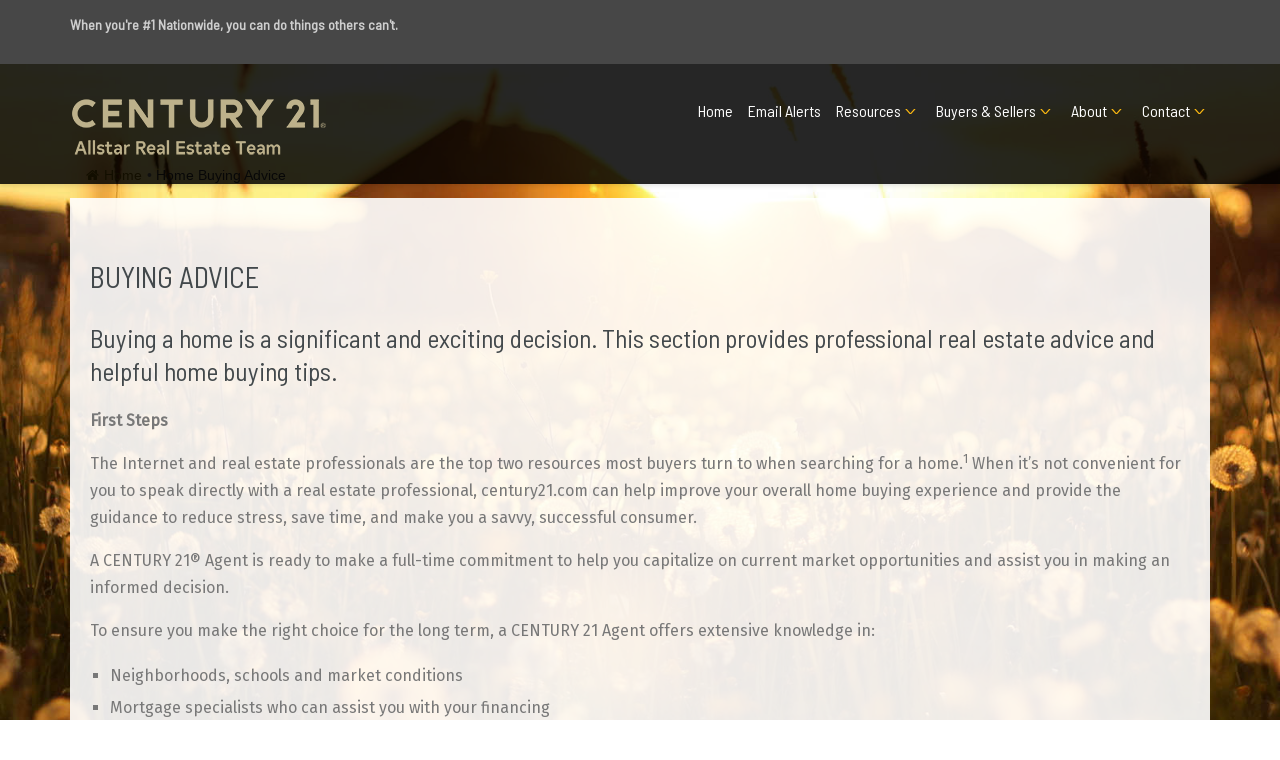

--- FILE ---
content_type: text/html; charset=UTF-8
request_url: http://cen21allstar.com/home-buying-advice/
body_size: 18460
content:
<!DOCTYPE html>
<html lang="en-US">
<head>
<meta charset="UTF-8">
<meta http-equiv="X-UA-Compatible" content="IE=Edge">
<meta name="viewport" content="width=device-width, initial-scale=1">
<link rel="profile" href="http://gmpg.org/xfn/11">
<link rel="pingback" href="http://cen21allstar.com/xmlrpc.php">
    <style>
        #wpadminbar #wp-admin-bar-p404_free_top_button .ab-icon:before {
            content: "\f103";
            color: red;
            top: 2px;
        }
    </style>
<meta name='robots' content='index, follow, max-image-preview:large, max-snippet:-1, max-video-preview:-1' />

	<!-- This site is optimized with the Yoast SEO plugin v23.0 - https://yoast.com/wordpress/plugins/seo/ -->
	<title>Home Buying Advice &#8902; C21 Allstar Real Estate Team</title>
	<link rel="canonical" href="https://cen21allstar.com/home-buying-advice/" />
	<meta property="og:locale" content="en_US" />
	<meta property="og:type" content="article" />
	<meta property="og:title" content="Home Buying Advice &#8902; C21 Allstar Real Estate Team" />
	<meta property="og:description" content="BUYING ADVICE Buying a home is a significant and exciting decision. This section provides professional real estate advice and helpful .." />
	<meta property="og:url" content="https://cen21allstar.com/home-buying-advice/" />
	<meta property="og:site_name" content="CENTURY 21 Allstar Real Estate Team" />
	<meta property="article:publisher" content="https://www.facebook.com/cen21allstar" />
	<meta property="article:modified_time" content="2019-01-11T19:30:57+00:00" />
	<meta property="og:image" content="http://cen21allstar.com/wp-content/uploads/2023/06/Family-homes-for-sale-in-Monroe-MI.jpg" />
	<meta property="og:image:width" content="2000" />
	<meta property="og:image:height" content="1333" />
	<meta property="og:image:type" content="image/jpeg" />
	<meta name="twitter:card" content="summary_large_image" />
	<meta name="twitter:site" content="@Cen21allstar" />
	<meta name="twitter:label1" content="Est. reading time" />
	<meta name="twitter:data1" content="1 minute" />
	<script type="application/ld+json" class="yoast-schema-graph">{"@context":"https://schema.org","@graph":[{"@type":"WebPage","@id":"https://cen21allstar.com/home-buying-advice/","url":"https://cen21allstar.com/home-buying-advice/","name":"Home Buying Advice &#8902; C21 Allstar Real Estate Team","isPartOf":{"@id":"https://cen21allstar.com/#website"},"datePublished":"2019-01-11T19:28:22+00:00","dateModified":"2019-01-11T19:30:57+00:00","breadcrumb":{"@id":"https://cen21allstar.com/home-buying-advice/#breadcrumb"},"inLanguage":"en-US","potentialAction":[{"@type":"ReadAction","target":["https://cen21allstar.com/home-buying-advice/"]}]},{"@type":"BreadcrumbList","@id":"https://cen21allstar.com/home-buying-advice/#breadcrumb","itemListElement":[{"@type":"ListItem","position":1,"name":"Home","item":"https://cen21allstar.com/"},{"@type":"ListItem","position":2,"name":"Home Buying Advice"}]},{"@type":"WebSite","@id":"https://cen21allstar.com/#website","url":"https://cen21allstar.com/","name":"CENTURY 21 Allstar Real Estate Team","description":"When you&#039;re the #1 real estate sales producer Nationwide, you can do things others can&#039;t.","publisher":{"@id":"https://cen21allstar.com/#organization"},"alternateName":"Real Estate & Homes for Sale in Monroe County, Michigan","potentialAction":[{"@type":"SearchAction","target":{"@type":"EntryPoint","urlTemplate":"https://cen21allstar.com/?s={search_term_string}"},"query-input":"required name=search_term_string"}],"inLanguage":"en-US"},{"@type":"Organization","@id":"https://cen21allstar.com/#organization","name":"CENTURY 21 Allstar Real Estate Team","alternateName":"Allstar Real Estate","url":"https://cen21allstar.com/","logo":{"@type":"ImageObject","inLanguage":"en-US","@id":"https://cen21allstar.com/#/schema/logo/image/","url":"https://www.cen21allstar.com/wp-content/uploads/2023/06/Combination-Logo-copy.png","contentUrl":"https://www.cen21allstar.com/wp-content/uploads/2023/06/Combination-Logo-copy.png","width":576,"height":576,"caption":"CENTURY 21 Allstar Real Estate Team"},"image":{"@id":"https://cen21allstar.com/#/schema/logo/image/"},"sameAs":["https://www.facebook.com/cen21allstar","https://x.com/Cen21allstar","https://www.instagram.com/century21allstar/"]}]}</script>
	<!-- / Yoast SEO plugin. -->


<link rel='dns-prefetch' href='//maps.googleapis.com' />
<link rel='dns-prefetch' href='//fonts.googleapis.com' />
<link rel='preconnect' href='https://fonts.gstatic.com' crossorigin />
<link rel="alternate" type="application/rss+xml" title="CENTURY 21 Allstar Real Estate Team &raquo; Feed" href="http://cen21allstar.com/feed/" />
<link rel="alternate" type="application/rss+xml" title="CENTURY 21 Allstar Real Estate Team &raquo; Comments Feed" href="http://cen21allstar.com/comments/feed/" />
<script type="text/javascript">
/* <![CDATA[ */
window._wpemojiSettings = {"baseUrl":"https:\/\/s.w.org\/images\/core\/emoji\/15.0.3\/72x72\/","ext":".png","svgUrl":"https:\/\/s.w.org\/images\/core\/emoji\/15.0.3\/svg\/","svgExt":".svg","source":{"concatemoji":"http:\/\/cen21allstar.com\/wp-includes\/js\/wp-emoji-release.min.js?ver=1bf4c64f524e2a53ae45001ddd6cce38"}};
/*! This file is auto-generated */
!function(i,n){var o,s,e;function c(e){try{var t={supportTests:e,timestamp:(new Date).valueOf()};sessionStorage.setItem(o,JSON.stringify(t))}catch(e){}}function p(e,t,n){e.clearRect(0,0,e.canvas.width,e.canvas.height),e.fillText(t,0,0);var t=new Uint32Array(e.getImageData(0,0,e.canvas.width,e.canvas.height).data),r=(e.clearRect(0,0,e.canvas.width,e.canvas.height),e.fillText(n,0,0),new Uint32Array(e.getImageData(0,0,e.canvas.width,e.canvas.height).data));return t.every(function(e,t){return e===r[t]})}function u(e,t,n){switch(t){case"flag":return n(e,"\ud83c\udff3\ufe0f\u200d\u26a7\ufe0f","\ud83c\udff3\ufe0f\u200b\u26a7\ufe0f")?!1:!n(e,"\ud83c\uddfa\ud83c\uddf3","\ud83c\uddfa\u200b\ud83c\uddf3")&&!n(e,"\ud83c\udff4\udb40\udc67\udb40\udc62\udb40\udc65\udb40\udc6e\udb40\udc67\udb40\udc7f","\ud83c\udff4\u200b\udb40\udc67\u200b\udb40\udc62\u200b\udb40\udc65\u200b\udb40\udc6e\u200b\udb40\udc67\u200b\udb40\udc7f");case"emoji":return!n(e,"\ud83d\udc26\u200d\u2b1b","\ud83d\udc26\u200b\u2b1b")}return!1}function f(e,t,n){var r="undefined"!=typeof WorkerGlobalScope&&self instanceof WorkerGlobalScope?new OffscreenCanvas(300,150):i.createElement("canvas"),a=r.getContext("2d",{willReadFrequently:!0}),o=(a.textBaseline="top",a.font="600 32px Arial",{});return e.forEach(function(e){o[e]=t(a,e,n)}),o}function t(e){var t=i.createElement("script");t.src=e,t.defer=!0,i.head.appendChild(t)}"undefined"!=typeof Promise&&(o="wpEmojiSettingsSupports",s=["flag","emoji"],n.supports={everything:!0,everythingExceptFlag:!0},e=new Promise(function(e){i.addEventListener("DOMContentLoaded",e,{once:!0})}),new Promise(function(t){var n=function(){try{var e=JSON.parse(sessionStorage.getItem(o));if("object"==typeof e&&"number"==typeof e.timestamp&&(new Date).valueOf()<e.timestamp+604800&&"object"==typeof e.supportTests)return e.supportTests}catch(e){}return null}();if(!n){if("undefined"!=typeof Worker&&"undefined"!=typeof OffscreenCanvas&&"undefined"!=typeof URL&&URL.createObjectURL&&"undefined"!=typeof Blob)try{var e="postMessage("+f.toString()+"("+[JSON.stringify(s),u.toString(),p.toString()].join(",")+"));",r=new Blob([e],{type:"text/javascript"}),a=new Worker(URL.createObjectURL(r),{name:"wpTestEmojiSupports"});return void(a.onmessage=function(e){c(n=e.data),a.terminate(),t(n)})}catch(e){}c(n=f(s,u,p))}t(n)}).then(function(e){for(var t in e)n.supports[t]=e[t],n.supports.everything=n.supports.everything&&n.supports[t],"flag"!==t&&(n.supports.everythingExceptFlag=n.supports.everythingExceptFlag&&n.supports[t]);n.supports.everythingExceptFlag=n.supports.everythingExceptFlag&&!n.supports.flag,n.DOMReady=!1,n.readyCallback=function(){n.DOMReady=!0}}).then(function(){return e}).then(function(){var e;n.supports.everything||(n.readyCallback(),(e=n.source||{}).concatemoji?t(e.concatemoji):e.wpemoji&&e.twemoji&&(t(e.twemoji),t(e.wpemoji)))}))}((window,document),window._wpemojiSettings);
/* ]]> */
</script>
<style id='wp-emoji-styles-inline-css' type='text/css'>

	img.wp-smiley, img.emoji {
		display: inline !important;
		border: none !important;
		box-shadow: none !important;
		height: 1em !important;
		width: 1em !important;
		margin: 0 0.07em !important;
		vertical-align: -0.1em !important;
		background: none !important;
		padding: 0 !important;
	}
</style>
<link rel='stylesheet' id='flexy-breadcrumb-css' href='http://cen21allstar.com/wp-content/plugins/flexy-breadcrumb/public/css/flexy-breadcrumb-public.css?ver=1.2.1' type='text/css' media='all' />
<link rel='stylesheet' id='flexy-breadcrumb-font-awesome-css' href='http://cen21allstar.com/wp-content/plugins/flexy-breadcrumb/public/css/font-awesome.min.css?ver=4.7.0' type='text/css' media='all' />
<link rel='stylesheet' id='katb_user_styles-css' href='http://cen21allstar.com/wp-content/plugins/testimonial-basics/css/katb_user_styles.css?ver=4.5.0' type='text/css' media='all' />
<style id='katb_user_styles-inline-css' type='text/css'>
/* ==== Testimonial Basics Custom Styles  ==== */.katb_test_box .katb_test_text,.katb_test_box_basic .katb_test_text_basic,.katb_right_box .katb_test_text,.katb_right_box .katb_test_text_basic{font-style: italic;}.katb_test_box,.katb_test_box_basic,.katb_test_box_side_meta,.katb_test_box_basic_side_meta,.katb_schema_summary_box_basic,.katb_schema_summary_box_basic_side_meta,.katb_schema_summary_box,.katb_schema_summary_box_side_meta,.katb_paginate{ font-size: 1.125em; }.katb_test_wrap *,.katb_test_wrap_basic *,.katb_test_wrap_side_meta *,.katb_test_wrap_basic_side_meta *,.katb_popup_wrap.katb_content *,.katb_paginate *,.katb_schema_summary_wrap *,.katb_schema_summary_wrap_basic *,.katb_schema_summary_wrap_side_meta *,.katb_schema_summary_wrap_basic_side_meta *,.katb_grid_wrap *,.katb_grid_wrap_basic *{ font-family: 'Trebuchet MS', Helvetica, sans-serif;}.katb_test_wrap,.katb_schema_summary_wrap,.katb_test_wrap_side_meta .katb_left_box,.katb_schema_summary_box_side_meta .katb_schema_company_wrap_side_meta{ background-color: #444444;color: #ffffff;}.katb_test_wrap .katb_test_box,.katb_schema_summary_box,.katb_test_wrap_side_meta .katb_right_box,.katb_schema_summary_box_side_meta .katb_aggregate_wrap_side_meta,.katb_test_wrap .katb_test_text *{background-color: #444444;color: #ffffff!important; }.katb_test_box .katb_author,.katb_test_box_side_meta .katb_author,.katb_test_box .katb_date,.katb_test_box_side_meta .katb_date,.katb_test_box .katb_location,.katb_test_box_side_meta .katb_location,.katb_test_box .katb_custom1,.katb_test_box_side_meta .katb_custom1,.katb_test_box .katb_custom2,.katb_test_box_side_meta .katb_custom2{color: #ffffff!important; }.katb_test_box a,.katb_schema_summary_box a,.katb_test_box_side_meta a,.katb_schema_summary_box_side_meta a,.katb_test_box .katb_test_text .katb_excerpt_more,.katb_bulk_delete_label a{color: #3384E8!important;}.katb_test_box a:hover,.katb_schema_summary_box a:hover ,.katb_test_box_side_meta a:hover,.katb_schema_summary_box_side_meta a:hover,.katb_test_box .katb_test_text .katb_excerpt_more:hover,.katb_bulk_delete_label a:hover{color: #FFFFFF!important; }.katb_paginate.format input {background-color: #444444!important;color: #ffffff!important;}.katb_paginate input {font-size: 1.125em!important; }.katb_input_style {font-size: 1.125em!important; }.katb_grid_wrap .katb_two_wrap_all {border: 1px solid #444444!important;}.katb_two_wrap_all .katb_test_box .katb_title_rating_wrap,.katb_two_wrap_all .katb_test_box .katb_meta_bottom{ background-color: #444444!important;}.katb_two_wrap_all .katb_test_box .katb_test_text{ background-color: #444444!important;}.katb_widget_box,.katb_widget_box_basic,.katb_widget_rotator_box,.katb_widget_rotator_box_basic{ font-size: 1em }.katb_widget_wrap *,.katb_widget_wrap_basic *,.katb_widget_rotator_wrap *,.katb_widget_rotator_wrap_basic *,.katb_popup_wrap.katb_widget *{ font-family: inherit; }.katb_widget_rotator_wrap,.katb_widget_box {background-color: #EDEDED; }.katb_widget_box .katb_title_rating_wrap,.katb_widget_box .katb_testimonial_wrap *,.katb_widget_rotator_box .katb_title_rating_wrap,.katb_widget_rotator_box .katb_testimonial_wrap{	color: #000000!important;}.katb_widget_box .widget_meta,.katb_widget_rotator_box .widget_meta{color: #000000;}.katb_widget_box a,.katb_widget_rotator_box a,.katb_widget_box a.katb_excerpt_more,.katb_widget_rotator_box a.katb_excerpt_more{color: #3384E8!important;}.katb_widget_box a:hover,.katb_widget_rotator_box a:hover {color: #FFFFFF!important;}.katb_widget_box .katb_image_meta_bottom,.katb_widget_rotator_box .katb_image_meta_bottom,.katb_widget_box .katb_centered_image_meta_bottom,.katb_widget_rotator_box .katb_centered_image_meta_bottom{ border-top: 1px solid #CECECE; }.katb_widget_box .katb_title_rating_wrap.center,.katb_widget_rotator_box .katb_title_rating_wrap.center{ border-bottom: 1px solid #CECECE; }.katb_widget_box .katb_image_meta_top,.katb_widget_rotator_box .katb_image_meta_top,.katb_widget_box .katb_centered_image_meta_top,.katb_widget_rotator_box .katb_centered_image_meta_top{border-bottom: 1px solid #CECECE; }.katb_widget_form {font-size: 1em!important; }.katb_css_rating { color: #EACB1E!important; }.katb_remove_link.remove_link_content a svg {width:1.125em; }.katb_remove_link.remove_link_widget a svg {width:1em; }
</style>
<link rel='stylesheet' id='cff-css' href='http://cen21allstar.com/wp-content/plugins/custom-facebook-feed-pro/assets/css/cff-style.min.css?ver=4.4.1' type='text/css' media='all' />
<link rel='stylesheet' id='theme-main-min-css' href='http://cen21allstar.com/wp-content/themes/realty/assets/css/theme-main.min.css' type='text/css' media='all' />
<link rel='stylesheet' id='theme-css' href='http://cen21allstar.com/wp-content/themes/realty/style.css' type='text/css' media='all' />
<link rel='stylesheet' id='print-css' href='http://cen21allstar.com/wp-content/themes/realty/print.css' type='text/css' media='print' />
<style id='akismet-widget-style-inline-css' type='text/css'>

			.a-stats {
				--akismet-color-mid-green: #357b49;
				--akismet-color-white: #fff;
				--akismet-color-light-grey: #f6f7f7;

				max-width: 350px;
				width: auto;
			}

			.a-stats * {
				all: unset;
				box-sizing: border-box;
			}

			.a-stats strong {
				font-weight: 600;
			}

			.a-stats a.a-stats__link,
			.a-stats a.a-stats__link:visited,
			.a-stats a.a-stats__link:active {
				background: var(--akismet-color-mid-green);
				border: none;
				box-shadow: none;
				border-radius: 8px;
				color: var(--akismet-color-white);
				cursor: pointer;
				display: block;
				font-family: -apple-system, BlinkMacSystemFont, 'Segoe UI', 'Roboto', 'Oxygen-Sans', 'Ubuntu', 'Cantarell', 'Helvetica Neue', sans-serif;
				font-weight: 500;
				padding: 12px;
				text-align: center;
				text-decoration: none;
				transition: all 0.2s ease;
			}

			/* Extra specificity to deal with TwentyTwentyOne focus style */
			.widget .a-stats a.a-stats__link:focus {
				background: var(--akismet-color-mid-green);
				color: var(--akismet-color-white);
				text-decoration: none;
			}

			.a-stats a.a-stats__link:hover {
				filter: brightness(110%);
				box-shadow: 0 4px 12px rgba(0, 0, 0, 0.06), 0 0 2px rgba(0, 0, 0, 0.16);
			}

			.a-stats .count {
				color: var(--akismet-color-white);
				display: block;
				font-size: 1.5em;
				line-height: 1.4;
				padding: 0 13px;
				white-space: nowrap;
			}
		
</style>
<link rel="preload" as="style" href="https://fonts.googleapis.com/css?family=Barlow%20Semi%20Condensed:400%7CFira%20Sans:400&#038;display=swap&#038;ver=1687024358" /><link rel="stylesheet" href="https://fonts.googleapis.com/css?family=Barlow%20Semi%20Condensed:400%7CFira%20Sans:400&#038;display=swap&#038;ver=1687024358" media="print" onload="this.media='all'"><noscript><link rel="stylesheet" href="https://fonts.googleapis.com/css?family=Barlow%20Semi%20Condensed:400%7CFira%20Sans:400&#038;display=swap&#038;ver=1687024358" /></noscript><link rel='stylesheet' id='wprevpro_w3-css' href='http://cen21allstar.com/wp-content/plugins/wp-review-slider-pro/public/css/wprevpro_w3_min.css?ver=12.3.4_1' type='text/css' media='all' />
<script type="text/javascript" id="jquery-core-js-extra">
/* <![CDATA[ */
var ajax_object = {"ajax_url":"http:\/\/cen21allstar.com\/wp-admin\/admin-ajax.php"};
var map_options = {"map_style":""};
/* ]]> */
</script>
<script type="text/javascript" src="http://cen21allstar.com/wp-includes/js/jquery/jquery.min.js?ver=3.7.1" id="jquery-core-js"></script>
<script type="text/javascript" src="http://cen21allstar.com/wp-includes/js/jquery/jquery-migrate.min.js?ver=3.4.1" id="jquery-migrate-js"></script>
<script type="text/javascript" src="//maps.googleapis.com/maps/api/js?libraries=places&amp;key=AIzaSyCgmpgqcsvom5m_pEnQowji3qpDedC6ejo" id="google-maps-api-js"></script>
<script type="text/javascript" src="http://cen21allstar.com/wp-content/themes/realty/lib/js/google-maps/google-maps.min.js" id="google-maps-info-cluster-oms-js"></script>
<script type="text/javascript" src="http://cen21allstar.com/wp-content/plugins/wp-review-slider-pro/public/js/wprs-slick.min.js?ver=12.3.4_1" id="wp-review-slider-pro_slick-min-js"></script>
<script type="text/javascript" id="wp-review-slider-pro_plublic-min-js-extra">
/* <![CDATA[ */
var wprevpublicjs_script_vars = {"wpfb_nonce":"f88038d67c","wpfb_ajaxurl":"http:\/\/cen21allstar.com\/wp-admin\/admin-ajax.php","wprevpluginsurl":"http:\/\/cen21allstar.com\/wp-content\/plugins\/wp-review-slider-pro","page_id":"1185"};
/* ]]> */
</script>
<script type="text/javascript" src="http://cen21allstar.com/wp-content/plugins/wp-review-slider-pro/public/js/wprev-public.min.js?ver=12.3.4_1" id="wp-review-slider-pro_plublic-min-js"></script>
<script></script><link rel="https://api.w.org/" href="http://cen21allstar.com/wp-json/" /><link rel="alternate" type="application/json" href="http://cen21allstar.com/wp-json/wp/v2/pages/1185" /><link rel="alternate" type="application/json+oembed" href="http://cen21allstar.com/wp-json/oembed/1.0/embed?url=http%3A%2F%2Fcen21allstar.com%2Fhome-buying-advice%2F" />
<link rel="alternate" type="text/xml+oembed" href="http://cen21allstar.com/wp-json/oembed/1.0/embed?url=http%3A%2F%2Fcen21allstar.com%2Fhome-buying-advice%2F&#038;format=xml" />
<meta name="generator" content="Redux 4.5.7" /><!-- Custom Facebook Feed JS vars -->
<script type="text/javascript">
var cffsiteurl = "http://cen21allstar.com/wp-content/plugins";
var cffajaxurl = "http://cen21allstar.com/wp-admin/admin-ajax.php";


var cfflinkhashtags = "false";
</script>

            <style type="text/css">              
                
                /* Background color */
                .fbc-page .fbc-wrap .fbc-items {
                    background-color: rgba(255,255,255,0);
                }
                /* Items font size */
                .fbc-page .fbc-wrap .fbc-items li {
                    font-size: 14px;
                }
                
                /* Items' link color */
                .fbc-page .fbc-wrap .fbc-items li a {
                    color: #7c6001;                    
                }
                
                /* Seprator color */
                .fbc-page .fbc-wrap .fbc-items li .fbc-separator {
                    color: #6d6d6d;
                }
                
                /* Active item & end-text color */
                .fbc-page .fbc-wrap .fbc-items li.active span,
                .fbc-page .fbc-wrap .fbc-items li .fbc-end-text {
                    color: #333333;
                    font-size: 14px;
                }
            </style>

            <!-- HFCM by 99 Robots - Snippet # 1: Google Analytics GA4 -->
<!-- Google tag (gtag.js) -->
<script async src="https://www.googletagmanager.com/gtag/js?id=G-8W6R7NQYCF"></script>
<script>
  window.dataLayer = window.dataLayer || [];
  function gtag(){dataLayer.push(arguments);}
  gtag('js', new Date());

  gtag('config', 'G-8W6R7NQYCF');
</script>
<!-- /end HFCM by 99 Robots -->


<script type="application/ld+json" class="saswp-schema-markup-output">
[{
    "@context": "http://schema.org/",
    "@graph": [
        {
            "@context": "http://schema.org/",
            "@type": "SiteNavigationElement",
            "@id": "http://cen21allstar.com#Primary",
            "name": "Home",
            "url": "https://cen21allstar.com/"
        },
        {
            "@context": "http://schema.org/",
            "@type": "SiteNavigationElement",
            "@id": "http://cen21allstar.com#Primary",
            "name": "About Allstar",
            "url": "https://cen21allstar.com/about-allstar/"
        },
        {
            "@context": "http://schema.org/",
            "@type": "SiteNavigationElement",
            "@id": "http://cen21allstar.com#Primary",
            "name": "The Brokers",
            "url": "https://cen21allstar.com/the-brokers/"
        },
        {
            "@context": "http://schema.org/",
            "@type": "SiteNavigationElement",
            "@id": "http://cen21allstar.com#Primary",
            "name": "Carrie Cartwright, Broker/Owner",
            "url": "https://cen21allstar.com/the-brokers/carrie-cartwright-broker/"
        },
        {
            "@context": "http://schema.org/",
            "@type": "SiteNavigationElement",
            "@id": "http://cen21allstar.com#Primary",
            "name": "Savina DeLuca, Broker/Owner",
            "url": "https://cen21allstar.com/the-brokers/savina-deluca-broker/"
        },
        {
            "@context": "http://schema.org/",
            "@type": "SiteNavigationElement",
            "@id": "http://cen21allstar.com#Primary",
            "name": "Agents",
            "url": "https://cen21allstar.com/agents/"
        },
        {
            "@context": "http://schema.org/",
            "@type": "SiteNavigationElement",
            "@id": "http://cen21allstar.com#Primary",
            "name": "Monroe County, MI",
            "url": "https://cen21allstar.com/monroe-county-mi/"
        },
        {
            "@context": "http://schema.org/",
            "@type": "SiteNavigationElement",
            "@id": "http://cen21allstar.com#Primary",
            "name": "Our Service Areas",
            "url": "https://cen21allstar.com/our-service-areas/"
        },
        {
            "@context": "http://schema.org/",
            "@type": "SiteNavigationElement",
            "@id": "http://cen21allstar.com#Primary",
            "name": "Contact Us",
            "url": "https://cen21allstar.com/contact-us/"
        },
        {
            "@context": "http://schema.org/",
            "@type": "SiteNavigationElement",
            "@id": "http://cen21allstar.com#Primary",
            "name": "Social",
            "url": "https://cen21allstar.com/social/"
        }
    ]
},

{
    "@context": "http://schema.org/",
    "@type": "BreadcrumbList",
    "@id": "http://cen21allstar.com/home-buying-advice/#breadcrumb",
    "itemListElement": [
        {
            "@type": "ListItem",
            "position": 1,
            "item": {
                "@id": "http://cen21allstar.com",
                "name": "CENTURY 21 Allstar Real Estate Team"
            }
        },
        {
            "@type": "ListItem",
            "position": 2,
            "item": {
                "@id": "http://cen21allstar.com/home-buying-advice/",
                "name": "Home Buying Advice"
            }
        }
    ]
},

{
    "@context": "http://schema.org/",
    "@type": "FAQPage",
    "@id": "http://cen21allstar.com/home-buying-advice/#FAQPage",
    "headline": "Home Buying Advice",
    "keywords": "",
    "datePublished": "2019-01-11T14:28:22-05:00",
    "dateModified": "2019-01-11T14:30:57-05:00",
    "dateCreated": "2019-01-11T14:28:22-05:00",
    "author": {
        "@type": "Person",
        "name": "AKSYS",
        "url": "http://cen21allstar.com/agent/aksys/",
        "sameAs": [
            "http://aksys.co"
        ],
        "image": {
            "@type": "ImageObject",
            "url": "http://0.gravatar.com/avatar/65ec67196a0d1b3d4d829a918d1cab9e?s=96&d=mm&r=g",
            "height": 96,
            "width": 96
        }
    }
}]
</script>

<meta name="generator" content="Powered by WPBakery Page Builder - drag and drop page builder for WordPress."/>
<link rel="icon" href="http://cen21allstar.com/wp-content/uploads/2019/09/cropped-Century-21-Allstar-Real-Estate-Team-with-Homes-For-Sale-and-Property-in-Monroe-County_MI-32x32.jpg" sizes="32x32" />
<link rel="icon" href="http://cen21allstar.com/wp-content/uploads/2019/09/cropped-Century-21-Allstar-Real-Estate-Team-with-Homes-For-Sale-and-Property-in-Monroe-County_MI-192x192.jpg" sizes="192x192" />
<link rel="apple-touch-icon" href="http://cen21allstar.com/wp-content/uploads/2019/09/cropped-Century-21-Allstar-Real-Estate-Team-with-Homes-For-Sale-and-Property-in-Monroe-County_MI-180x180.jpg" />
<meta name="msapplication-TileImage" content="http://cen21allstar.com/wp-content/uploads/2019/09/cropped-Century-21-Allstar-Real-Estate-Team-with-Homes-For-Sale-and-Property-in-Monroe-County_MI-270x270.jpg" />
		<style type="text/css" id="wp-custom-css">
			.page-header {
	display:none;
}
.home #breadcrumbs {
	display:none;
}

/*
You can add your own CSS here.

Click the help icon above to learn more.
*/

.primary-menu li a{
	color:#fff!important;
}

.homequicksearch #ihf-main-container .btn:not(.ihf-share-btn) {
    width: 34px;
    height: 34px;
    line-height: 33px !important;
    padding: 0 9px;
    margin-bottom: 20px;
}
.homequicksearch #ihf-main-container .btn:not(.ihf-share-btn) * {
    line-height: 33px;
}

.homelistingid {
min-height: 113px;
}
.homelistingid p {
margin: 0;
}
.homelistingid label {
    display: inline-block!important;
    font-size: .9em;
    font-weight: 400;
    margin-bottom: 5px;
    color: #666;
}
.homelistingid #ihf-main-container .input-group-btn:last-child>.btn {
border-radius: 4px;
margin: 0px 0px 20px 10px;
width: 34px;
    height: 34px;
    line-height: 33px !important;
}

.property-meta > div {
    float: none;
}

#ihf-main-container .title-bar-1 {
    margin: 15px 0px;
    padding: 15px;
    border: none;
    border-radius: 0;
    text-shadow: none;
    background-color: #f8f8f8;
}

.video-container {
	position: relative;
	padding-bottom: 56.25%;
	padding-top: 0px;
	height: 0;
	overflow: hidden;
}

.video-container iframe,  
.video-container object,  
.video-container embed {
	position: absolute;
	top: 0;
	left: 0;
	width: 100%;
	height: 100%;
}

/* controls placement of popup email signup on search results page */
@media screen and (min-width: 768px){
#ihf-main-container .modal-dialog {
    left:auto;
    right: auto;
    width: 600px;
    padding-top: 30px;
    padding-bottom: 30px;
}
}
/* controls placement of popup email signup on search results page */

.main-navigation {
	opacity:3;
}

.main-navigation ul li {
    margin-left: 0 !important;
	color:#fff!important;
}

a {
    color: #ffbb11;
}

.katb_input_style label {

    color:#000;
}

.site-branding {
    position: relative;
    padding: 8px 0 0 0;
}
@media (min-width: 992px) {
.site-branding {
    padding: 8px 0 0 0;
}
}
.primary-menu li a {
    line-height: 93px !important;
    max-height: 93px;
}
.primary-menu li li a {
    line-height: 40px !important;
    max-height: 40px;
}
.primary-menu .menu-item-has-children > a:before {
    position: absolute;
    z-index: 1;
    right: 5px;
    content: ">";
    font-size: .75em;
    transform: rotate(90deg) scale(1, 2);
    opacity: 1.0;
    color: #FFBB11 !important;
}
.top-header {
    background-color: #474747;
}

body {
    background: url(http://www.cen21allstar.com/wp-content/uploads/2017/01/Safe-country-living-and-homes-for-sale-in-Monroe-County-MI.jpg) top center fixed;
    background-size: cover;
    color:#444;
}
.entry-content, .container {
	width:100%;
	max-width:1170px;
	margin-left:auto;
	margin-right:auto;
}
#main-content, .entry-content {
    background-color: rgba(255,255,255,0.9);
    padding: 60px 20px 20px;
}
.page-id-415 #main-content, .page-id-415 .entry-content {
    background-color: transparent;
    padding: 60px 0px 0px;
}

#main-content .section-title span {
    background-color: transparent;
    display: block;
    float: left;
	padding-top:60px;
}
.section-title::after {
    position: relative;
    float: right;
    z-index: 0;
    top: 50%;
    left: 0;
    margin-top: 10px;
    margin-left: 0;
    content: "";
    height: 2px;
    width: 100%;
    background-color: #e6e6e6;
    display: block;
}

#ihf-main-container img {
    border: 0;
    vertical-align: middle;
    float: left;
    max-width: 120px;
    height: auto;
    margin: 0 10px 10px 0;
}

.page-id-415 #ihf-board-disclaimers, .page-id-415 .ihf-link-back, .page-id-415 .ihf-powered-by, .page-id-415 #ihf-main-container .ihf-link-back a {
    color: #ccc;
}

.ihf-grid-result {
    margin-bottom: 30px;
}

#ihf-main-container .well {
    padding: 15px;
    border: none;
    border-radius: 4px 4px 0 0;
    box-shadow: 0px 1px 2px 1px rgba(0, 0, 0, 0.15);
}

#footer-top {
    min-height: 368px;
        color: #787878;
}
#footer ul {
   line-height: inherit; 
}

#foot-list ul
{
    list-style-type: none;
	  }

#foot-list ul li { display: inline; }

#foot-list ul li a
{
   text-decoration: none;
   color: #fff;
	 padding: 0 5px 0;
}

#foot-list ul li a:hover
{
    color: #999;

}
div.zip-codes ul li{
	color:#fff;
}
#footer h3 {
	color:#fff;
}
#footer p {
	color:#fff;
	font-size:14px;
}

/* ninja contact form */
.nf-form-layout{
	background-color: #fff;
	opacity: 0.9;
	padding: 15px;
}
.nf-field-label label, .nf-field-element li label {
		color: #42484b;
}

.site-title {
    padding:20px 0;
}

#sitemap_list .page_item_has_children:before  {
	content:"▼ ";
}
#sitemap_list:hover .page_item_has_children:before  {
	content:"▲ ";
}
#sitemap_list .page_item_has_children ul {
	display:none;
}
#sitemap_list .page_item_has_children:hover ul {
	display:block;
	height:auto;
	max-height:400px;
	overflow-y:scroll;
}

.randomposts {
	visibility:hidden;
	height:20px;
	overflow:hidden;
}

.top-header-links {
	display:none;
}		</style>
		<style id="realty_theme_option-dynamic-css" title="dynamic-css" class="redux-options-output">body, .section-title span{background-color:#ffffff;}#header{background-color:rgba(0,0,0,0.85);}.top-header, .top-header a, .site-branding, .site-title a, .site-description a, .primary-menu a{color:#cecece;}#header{font-family:"Barlow Semi Condensed";}h1, h2, h3, h4, h5, h6{font-family:"Barlow Semi Condensed";font-weight:400;color:#42484b;}body{font-family:"Fira Sans";font-weight:400;color:#787878;}#footer{background-color:#333;}#footer .widget-title, #footer p{color:#ffffff;}</style>		<style>
			/* Theme Option: Color Accent */
			
			
						.property-image-container,
			.property-image-container .property-item,
			.property-image-container .loader-container {
				height: 600px;
			}

			.text-primary {
				color: #ffbb11;
			}

						.btn-primary,
			.btn-primary:focus,
			input[type='submit'],
			.acf-button.blue,
			/*.primary-tooltips .tooltip-inner,*/
			.property-item .property-excerpt::after,
			.property-item.featured .property-title::after,
			#pagination .page-numbers li a:hover,
			#pagination .page-numbers li span:hover,
			#pagination .page-numbers li i:hover,
			#page-banner .banner-title:after,
			.map-wrapper .map-controls .control.active,
			.map-wrapper .map-controls .control:hover,
			.datepicker table tr td.active.active,
			.datepicker table tr td.active:hover.active,
			.noUi-connect {
				background-color: #ffbb11;
			}
			.page-template-template-property-submit #main-content{ padding: 25px; }
			.single-property #main-content{ padding: 25px; }
			@media(min-width:992px) {
				.sub-menu li.current-menu-item,
				.sub-menu li:hover {
					background-color: #ffbb11;
				}
			}

			input:focus,
			.form-control:focus,
			input:active,
			.form-control:active,
			ul#sidebar li.widget .wpcf7 textarea:focus,
			#footer li.widget .wpcf7 textarea:focus,
			ul#sidebar li.widget .wpcf7 input:not([type='submit']):focus,
			#footer li.widget .wpcf7 input:not([type='submit']):focus,
			.chosen-container.chosen-container-active .chosen-single, .chosen-container .chosen-drop {
				border-color: #ffbb11			}

			/*
			.primary-tooltips .tooltip.top .tooltip-arrow,
			.arrow-down,
			.sticky .entry-header {
				border-top-color: #ffbb11;
			}

			.primary-tooltips .tooltip.right .tooltip-arrow,
			.arrow-left {
				border-right-color: #ffbb11;
			}

			.primary-tooltips .tooltip.bottom .tooltip-arrow,
			.arrow-up {
				border-bottom-color: #ffbb11;
			}

			.primary-tooltips .tooltip.left .tooltip-arrow,
			.arrow-right,
			.property-slider .description .arrow-right {
				border-left-color: #ffbb11;
			}
			*/

			.property-slider .title { background-color: #ffbb11; }
			.property-slider .description .arrow-right { border-left-color: #ffbb11; }
			.property-slider .description .arrow-left { border-right-color: #ffbb11; }
			.input--filled label::before, .form-control:focus + label::before { border-color: #ffbb11 !important }

			.rtl .property-slider .description .arrow-right { border-right-color: #ffbb11; border-left-color: transparent !important; }

			/* Theme Option: Color Header */
			.top-header,
			.top-header a,
			.site-branding,
			.site-title a,
			.site-description a,
			.primary-menu a {
				color: #cecece;
			}
			
			
		</style>
		<noscript><style> .wpb_animate_when_almost_visible { opacity: 1; }</style></noscript>
<!--[if lt IE 9]>
<script src="http://cen21allstar.com/wp-content/themes/realty/lib/js/html5.js"></script>
<![endif]-->

</head>

<body class="page-template-default page page-id-1185 header-fixed wpb-js-composer js-comp-ver-7.7.2 vc_responsive">


<header id="header">

	
	<div class="top-header">
		<div class="container">
							<div class="top-header-sidebar">
					<div class="textwidget custom-html-widget"><p style="color: #cecece;"><strong>When you're #1 Nationwide, you can do things others can't.</strong></p></div>				</div>
			
							<div class="top-header-links primary-tooltips">
					

			<a href="http://cen21allstar.com/home-buying-advice/">
			<span class="desktop">Favorites</span></span>
			<span class="mobile" data-toggle="tooltip" data-placement="bottom" title="Favorites"><i class="icon-heart"></i></span>
		</a>
	
	
	<a href="#login-modal" data-toggle="modal">Login</a>

				</div>
		  		</div>
	</div>

  <div class="container">
		<div class="site-branding">
			
		  					<p class="site-title"><a href="http://cen21allstar.com/#real_estate_and_homes_for_sale_in_monroe_county_mi" rel="home"><img width="256" height="69" src="http://cen21allstar.com/wp-content/uploads/2019/04/Century-21-Allstar-Real-Estate-Team-with-Homes-For-Sale-and-Property-in-Monroe-County-Michigan.png" class="site-logo" alt="Century 21 Allstar Real Estate Team with Homes For Sale and Property in Monroe County Michigan" srcset="https://www.cen21allstar.com/wp-content/uploads/2019/04/Century-21-Allstar-Real-Estate-Team-with-Homes-For-Sale-and-Real-Estate-in-Monroe-County-Michigan@2x.png 2x" decoding="async" /></a></p>
			
	    	    <a id="toggle-navigation" class="navbar-togglex" href="#"><i></i></a>
			<div class="mobile-menu-overlay hide"></div>
    </div>

		<nav class="main-navigation" id="navigation">
			<ul id="menu-optima-express" class="primary-menu"><li id="menu-item-730" class="menu-item menu-item-type-custom menu-item-object-custom menu-item-730"><a title="Home" href="http://www.cen21allstar.com">Home</a></li>
<li id="menu-item-915" class="menu-item menu-item-type-post_type menu-item-object-page menu-item-915"><a href="http://cen21allstar.com/email-alerts/">Email Alerts</a></li>
<li id="menu-item-738" class="menu-item menu-item-type-custom menu-item-object-custom menu-item-has-children menu-item-738"><a title="Resources" href="#">Resources</a>
<ul class="sub-menu">
	<li id="menu-item-890" class="menu-item menu-item-type-post_type menu-item-object-page menu-item-890"><a href="http://cen21allstar.com/mortgage-calculator/">Mortgage Calculator</a></li>
	<li id="menu-item-2430" class="menu-item menu-item-type-taxonomy menu-item-object-category menu-item-has-children menu-item-2430"><a href="http://cen21allstar.com/4/">Mortgage Help</a>
	<ul class="sub-menu">
		<li id="menu-item-2431" class="menu-item menu-item-type-post_type menu-item-object-post menu-item-2431"><a href="http://cen21allstar.com/mortgage-facts-terms/">Frequently Asked Mortgage &#038; Financing Questions</a></li>
		<li id="menu-item-2435" class="menu-item menu-item-type-post_type menu-item-object-post menu-item-2435"><a href="http://cen21allstar.com/mortgage-tools/">Mortgage Tools</a></li>
		<li id="menu-item-2432" class="menu-item menu-item-type-post_type menu-item-object-post menu-item-2432"><a href="http://cen21allstar.com/rates-costs/">New Home Financing Rates &#038; Costs</a></li>
		<li id="menu-item-2433" class="menu-item menu-item-type-post_type menu-item-object-post menu-item-2433"><a href="http://cen21allstar.com/loan-decision/">New Home Loan Decision</a></li>
		<li id="menu-item-2434" class="menu-item menu-item-type-post_type menu-item-object-post menu-item-2434"><a href="http://cen21allstar.com/closing/">Closing on a New Home or Property</a></li>
	</ul>
</li>
</ul>
</li>
<li id="menu-item-739" class="menu-item menu-item-type-custom menu-item-object-custom current-menu-ancestor current-menu-parent menu-item-has-children menu-item-739"><a title="Buyers &#038; Sellers" href="#">Buyers &#038; Sellers</a>
<ul class="sub-menu">
	<li id="menu-item-934" class="menu-item menu-item-type-post_type menu-item-object-page menu-item-934"><a href="http://cen21allstar.com/property-organizer-login/">Property Organizer</a></li>
	<li id="menu-item-912" class="menu-item menu-item-type-post_type menu-item-object-page menu-item-912"><a href="http://cen21allstar.com/valuation-form/">Valuation Request</a></li>
	<li id="menu-item-1250" class="menu-item menu-item-type-post_type menu-item-object-page menu-item-1250"><a href="http://cen21allstar.com/home-selling-advice/">Home Selling Advice</a></li>
	<li id="menu-item-1249" class="menu-item menu-item-type-post_type menu-item-object-page current-menu-item page_item page-item-1185 current_page_item menu-item-1249"><a href="http://cen21allstar.com/home-buying-advice/" aria-current="page">Home Buying Advice</a></li>
</ul>
</li>
<li id="menu-item-874" class="menu-item menu-item-type-custom menu-item-object-custom menu-item-has-children menu-item-874"><a href="#">About</a>
<ul class="sub-menu">
	<li id="menu-item-851" class="menu-item menu-item-type-post_type menu-item-object-page menu-item-851"><a href="http://cen21allstar.com/about-allstar/">About Allstar</a></li>
	<li id="menu-item-855" class="menu-item menu-item-type-post_type menu-item-object-page menu-item-855"><a href="http://cen21allstar.com/monroe-county-mi/">About Monroe County, MI</a></li>
</ul>
</li>
<li id="menu-item-853" class="menu-item menu-item-type-post_type menu-item-object-page menu-item-has-children menu-item-853"><a href="http://cen21allstar.com/contact-us/">Contact</a>
<ul class="sub-menu">
	<li id="menu-item-1062" class="menu-item menu-item-type-post_type menu-item-object-page menu-item-1062"><a href="http://cen21allstar.com/contact-us/">Office</a></li>
</ul>
</li>
</ul>		</nav>
  </div>

</header>

<div id="content">
	
		
					<div class="container">
		
						<!-- Flexy Breadcrumb -->
			<div class="fbc fbc-page">

				<!-- Breadcrumb wrapper -->
				<div class="fbc-wrap">

					<!-- Ordered list-->
					<ol class="fbc-items"  >
						            <li   >
                <span >
                    <!-- Home Link -->
                    <a  href="https://www.cen21allstar.com">
                    
                                                    <i class="fa fa-home" aria-hidden="true"></i>Home                    </a>
                </span>
                <meta  content="1" /><!-- Meta Position-->
             </li><li><span class="fbc-separator">•</span></li><li class="active"   ><span  title="Home Buying Advice">Home Buying Advice</span><meta  content="2" /></li>					</ol>
					<div class="clearfix"></div>
				</div>
			</div>
			
<article id="post-1185" class="post-1185 page type-page status-publish hentry">

	
	<div class="entry-content">

		<h2>BUYING ADVICE</h2>
<h3>Buying a home is a significant and exciting decision. This section provides professional real estate advice and helpful home buying tips.</h3>
<p><strong>First Steps</strong></p>
<p>The Internet and real estate professionals are the top two resources most buyers turn to when searching for a home.<sup>1</sup> When it’s not convenient for you to speak directly with a real estate professional, century21.com can help improve your overall home buying experience and provide the guidance to reduce stress, save time, and make you a savvy, successful consumer.</p>
<p>A CENTURY 21® Agent is ready to make a full-time commitment to help you capitalize on current market opportunities and assist you in making an informed decision.</p>
<p>To ensure you make the right choice for the long term, a CENTURY 21 Agent offers extensive knowledge in:</p>
<ul>
<li>Neighborhoods, schools and market conditions</li>
<li>Mortgage specialists who can assist you with your financing</li>
<li>Technology that gives them an edge, along with multiple resources available just for you on <a href="http://cen21allstar.com">cen21allstar.com</a></li>
</ul>
<p>Would you like to receive more information on the home buying process? Contact a CENTURY 21 Agent or sign up for MyC21 (My CENTURY21).</p>
<p><sup>1</sup> 2010 National Association of REALTORS® Profile of Home Buyers and Sellers</p>
<p>Finding the right real estate agent can make you a savvy consumer and improve your overall experience.</p>

		
	</div>

</article>

					</div>
		
	
</div><!-- #content -->



	<footer class="site-footer" id="footer">

		      <div class="site-footer-top" id="footer-top">
        <div class="container">
          <div class="row">
          <div class="col-sm-4"><ul class="list-unstyled"><li class="widget katb_display_widget_class"><div class="widget-content"><h5 class="widget-title">Testimonials</h5><div class="katb_widget_rotate katb_widget_rotator_wrap_basic" style="min-height:20px;overflow:hidden;"			data-katb_speed="7000"
			data-katb_transition="fade">
				<div class="katb_widget_rotator_box_basic katb_widget_rotate_show" style=&quot;min-height:0px;overflow:hidden;&quot;>
						<div class="katb_title_rating_wrap">
						<span class="katb_css_rating">
				<span class="katb-star 1"><svg version="1.1" xmlns="http://www.w3.org/2000/svg" xmlns:xlink="http://www.w3.org/1999/xlink" width="16" height="16" viewBox="0 0 16 16">
<path d="M16 6.204l-5.528-0.803-2.472-5.009-2.472 5.009-5.528 0.803 4 3.899-0.944 5.505 4.944-2.599 4.944 2.599-0.944-5.505 4-3.899z"></path>
</svg></span><span class="katb-star 2"><svg version="1.1" xmlns="http://www.w3.org/2000/svg" xmlns:xlink="http://www.w3.org/1999/xlink" width="16" height="16" viewBox="0 0 16 16">
<path d="M16 6.204l-5.528-0.803-2.472-5.009-2.472 5.009-5.528 0.803 4 3.899-0.944 5.505 4.944-2.599 4.944 2.599-0.944-5.505 4-3.899z"></path>
</svg></span><span class="katb-star 3"><svg version="1.1" xmlns="http://www.w3.org/2000/svg" xmlns:xlink="http://www.w3.org/1999/xlink" width="16" height="16" viewBox="0 0 16 16">
<path d="M16 6.204l-5.528-0.803-2.472-5.009-2.472 5.009-5.528 0.803 4 3.899-0.944 5.505 4.944-2.599 4.944 2.599-0.944-5.505 4-3.899z"></path>
</svg></span><span class="katb-star 4"><svg version="1.1" xmlns="http://www.w3.org/2000/svg" xmlns:xlink="http://www.w3.org/1999/xlink" width="16" height="16" viewBox="0 0 16 16">
<path d="M16 6.204l-5.528-0.803-2.472-5.009-2.472 5.009-5.528 0.803 4 3.899-0.944 5.505 4.944-2.599 4.944 2.599-0.944-5.505 4-3.899z"></path>
</svg></span><span class="katb-star 5"><svg version="1.1" xmlns="http://www.w3.org/2000/svg" xmlns:xlink="http://www.w3.org/1999/xlink" width="16" height="16" viewBox="0 0 16 16">
<path d="M16 6.204l-5.528-0.803-2.472-5.009-2.472 5.009-5.528 0.803 4 3.899-0.944 5.505 4.944-2.599 4.944 2.599-0.944-5.505 4-3.899z"></path>
</svg></span>			</span>
						</div>
			<div class="katb_testimonial_wrap">
					<div class="katb_test_text_basic" >
		<p>It's a good thing Century 21 Allstar has a procedure in place to determine which realtor gets the next client. Everyone is so nice, I would never have been able to choose a realtor for myself. And I really appreciated that the brokers were right there when the realtor had questions about my specific situation. The entire home buying process went off without a hitch.</p>
		</div>
					</div>
			<div class="katb_meta_bottom widget_meta">
					<span class="katb_author">
			Jason S.			&nbsp;&nbsp;		</span>
					</div>
		</div>
					<div class="katb_widget_rotator_box_basic katb_widget_rotate_noshow" style=&quot;min-height:0px;overflow:hidden;&quot;>
						<div class="katb_title_rating_wrap">
						<span class="katb_css_rating">
				<span class="katb-star 1"><svg version="1.1" xmlns="http://www.w3.org/2000/svg" xmlns:xlink="http://www.w3.org/1999/xlink" width="16" height="16" viewBox="0 0 16 16">
<path d="M16 6.204l-5.528-0.803-2.472-5.009-2.472 5.009-5.528 0.803 4 3.899-0.944 5.505 4.944-2.599 4.944 2.599-0.944-5.505 4-3.899z"></path>
</svg></span><span class="katb-star 2"><svg version="1.1" xmlns="http://www.w3.org/2000/svg" xmlns:xlink="http://www.w3.org/1999/xlink" width="16" height="16" viewBox="0 0 16 16">
<path d="M16 6.204l-5.528-0.803-2.472-5.009-2.472 5.009-5.528 0.803 4 3.899-0.944 5.505 4.944-2.599 4.944 2.599-0.944-5.505 4-3.899z"></path>
</svg></span><span class="katb-star 3"><svg version="1.1" xmlns="http://www.w3.org/2000/svg" xmlns:xlink="http://www.w3.org/1999/xlink" width="16" height="16" viewBox="0 0 16 16">
<path d="M16 6.204l-5.528-0.803-2.472-5.009-2.472 5.009-5.528 0.803 4 3.899-0.944 5.505 4.944-2.599 4.944 2.599-0.944-5.505 4-3.899z"></path>
</svg></span><span class="katb-star 4"><svg version="1.1" xmlns="http://www.w3.org/2000/svg" xmlns:xlink="http://www.w3.org/1999/xlink" width="16" height="16" viewBox="0 0 16 16">
<path d="M16 6.204l-5.528-0.803-2.472-5.009-2.472 5.009-5.528 0.803 4 3.899-0.944 5.505 4.944-2.599 4.944 2.599-0.944-5.505 4-3.899z"></path>
</svg></span><span class="katb-star 5"><svg version="1.1" xmlns="http://www.w3.org/2000/svg" xmlns:xlink="http://www.w3.org/1999/xlink" width="16" height="16" viewBox="0 0 16 16">
<path d="M16 6.204l-5.528-0.803-2.472-5.009-2.472 5.009-5.528 0.803 4 3.899-0.944 5.505 4.944-2.599 4.944 2.599-0.944-5.505 4-3.899z"></path>
</svg></span>			</span>
						</div>
			<div class="katb_testimonial_wrap">
					<div class="katb_test_text_basic" >
		<p>What more can I say? You guys are the best! My husband and I plan on being in this home for a long while, but if or when we do make a change, we'll be back. Thank you so much!</p>
		</div>
					</div>
			<div class="katb_meta_bottom widget_meta">
					<span class="katb_author">
			Lana M.			&nbsp;&nbsp;		</span>
					</div>
		</div>
		</div>
		<br style="clear:both;" />
		</div></li></ul></div><div class="col-sm-4"><ul class="list-unstyled"><li class="widget_text widget widget_custom_html"><div class="widget_text widget-content"><h5 class="widget-title">Contact Information</h5><div class="textwidget custom-html-widget"><p>15375 S. Dixie Hwy<br>
Monroe, MI 48161<br><br>
<strong>Office Phone</strong>: (734) 241-2700<br>
<strong>Fax</strong>: (734) 384-8875</p></div></div></li></ul></div><div class="col-sm-4"><ul class="list-unstyled"><li class="widget_text widget widget_custom_html"><div class="widget_text widget-content"><h5 class="widget-title">Popular Pages</h5><div class="textwidget custom-html-widget"><ul>
	<li><a href="http://www.cen21allstar.com/home-selling-advice/">Selling My Home</a></li>
	<li><a href="http://www.cen21allstar.com/home-buying-advice/">Buying A Home</a></li>
	<li><a href="http://www.cen21allstar.com/agents/">Finding An Agent</a></li>
	<li><a href="http://www.cen21allstar.com/about-allstar/">About Century 21 Allstars</a></li>
</ul></div></div></li></ul></div>          </div>
        </div>
      </div>
		
					<div class="site-footer-bottom" id="footer-bottom">
				<div class="container">
					<div class="row">
						
													<div class="col-sm-4 footer-bottom-left">
								<div class="widget-content"><img width="60" height="76" class="attachment-60x76 alignleft" style="max-width: 100%;" src="http://www.cen21allstar.com/wp-content/uploads/2019/01/Find-a-realtor-in-Monroe-County-Michigan.png" /></div><div class="widget-content"><img width="90" height="31" class="attachment-90x31 alignleft" style="max-width: 100%;" src="http://www.cen21allstar.com/wp-content/uploads/2019/01/Century-21-Allstar-Real-Estate-Team-of-Monroe-MI-RMLS-and-Equal-Housing.png" /></div>							</div>
						
													<div class="col-sm-4 footer-bottom-center">
								<div class="widget-content"><div class="textwidget"><p><strong>Real Estate Resources</strong></p>
<div id="foot-list">
<ul>
<li style="text-align: left;"><a href="http://www.cen21allstar.com/home-selling-advice/">Home Seller Resources</a></li>
<li style="text-align: left;"><a href="http://www.cen21allstar.com/home-buying-advice/">Home Buyer Resources</a></li>
<li style="text-align: left;"><a href="http://www.cen21allstar.com/mortgage-calculator/">Mortgage Calculator</a></li>
<li style="text-align: left;"><a href="http://www.cen21allstar.com/fair-housing-act/">Fair Housing Act</a></li>
<li style="text-align: left;"><a href="http://www.cen21allstar.com/accessibility-statement/">Accessibility Statement</a></li>
</ul>
</div>
</div></div>							</div>
						
													<div class="col-sm-4 footer-bottom-right">
								<div class="widget-content"><div class="textwidget"><p style="text-align: left; font-size: 12px;">© Allstar Real Estate Team, Inc. All Rights Reserved.<br />
CENTURY 21® and the CENTURY 21 Logo are registered service marks owned by Century 21 Real Estate LLC. Allstar Real Estate Team, Inc. fully supports the principles of the Fair Housing Act and the Equal Opportunity Act. Each office is independently owned and operated. Any services or products provided by independently owned and operated franchisees are not provided by, affiliated with or related to Century 21 Real Estate LLC. nor any of its affiliated companies.</p>
</div></div><div class="widget-content"><div class="textwidget"><p style="font-size: 12px;">Site by <a title="This Monroe County Michigan Real Estate website was designed by AKSYS" href="http://aksys.co">AKSYS</a> | <a href="http://cen21allstar.com/wp-admin">Admin</a><br />
<a href="http://www.cen21allstar.com/privacy-policy-2/">Privacy Policy</a>| <a href="http://www.cen21allstar.com/sitemap.xml">Sitemap (bot)</a> | <a href="https://www.cen21allstar.com/sitelist/">Sitelist</a></p>
</div></div>							</div>
											</div>
				</div>
			</div>
		
	</footer>


<style id='global-styles-inline-css' type='text/css'>
body{--wp--preset--color--black: #000000;--wp--preset--color--cyan-bluish-gray: #abb8c3;--wp--preset--color--white: #ffffff;--wp--preset--color--pale-pink: #f78da7;--wp--preset--color--vivid-red: #cf2e2e;--wp--preset--color--luminous-vivid-orange: #ff6900;--wp--preset--color--luminous-vivid-amber: #fcb900;--wp--preset--color--light-green-cyan: #7bdcb5;--wp--preset--color--vivid-green-cyan: #00d084;--wp--preset--color--pale-cyan-blue: #8ed1fc;--wp--preset--color--vivid-cyan-blue: #0693e3;--wp--preset--color--vivid-purple: #9b51e0;--wp--preset--gradient--vivid-cyan-blue-to-vivid-purple: linear-gradient(135deg,rgba(6,147,227,1) 0%,rgb(155,81,224) 100%);--wp--preset--gradient--light-green-cyan-to-vivid-green-cyan: linear-gradient(135deg,rgb(122,220,180) 0%,rgb(0,208,130) 100%);--wp--preset--gradient--luminous-vivid-amber-to-luminous-vivid-orange: linear-gradient(135deg,rgba(252,185,0,1) 0%,rgba(255,105,0,1) 100%);--wp--preset--gradient--luminous-vivid-orange-to-vivid-red: linear-gradient(135deg,rgba(255,105,0,1) 0%,rgb(207,46,46) 100%);--wp--preset--gradient--very-light-gray-to-cyan-bluish-gray: linear-gradient(135deg,rgb(238,238,238) 0%,rgb(169,184,195) 100%);--wp--preset--gradient--cool-to-warm-spectrum: linear-gradient(135deg,rgb(74,234,220) 0%,rgb(151,120,209) 20%,rgb(207,42,186) 40%,rgb(238,44,130) 60%,rgb(251,105,98) 80%,rgb(254,248,76) 100%);--wp--preset--gradient--blush-light-purple: linear-gradient(135deg,rgb(255,206,236) 0%,rgb(152,150,240) 100%);--wp--preset--gradient--blush-bordeaux: linear-gradient(135deg,rgb(254,205,165) 0%,rgb(254,45,45) 50%,rgb(107,0,62) 100%);--wp--preset--gradient--luminous-dusk: linear-gradient(135deg,rgb(255,203,112) 0%,rgb(199,81,192) 50%,rgb(65,88,208) 100%);--wp--preset--gradient--pale-ocean: linear-gradient(135deg,rgb(255,245,203) 0%,rgb(182,227,212) 50%,rgb(51,167,181) 100%);--wp--preset--gradient--electric-grass: linear-gradient(135deg,rgb(202,248,128) 0%,rgb(113,206,126) 100%);--wp--preset--gradient--midnight: linear-gradient(135deg,rgb(2,3,129) 0%,rgb(40,116,252) 100%);--wp--preset--font-size--small: 13px;--wp--preset--font-size--medium: 20px;--wp--preset--font-size--large: 36px;--wp--preset--font-size--x-large: 42px;--wp--preset--spacing--20: 0.44rem;--wp--preset--spacing--30: 0.67rem;--wp--preset--spacing--40: 1rem;--wp--preset--spacing--50: 1.5rem;--wp--preset--spacing--60: 2.25rem;--wp--preset--spacing--70: 3.38rem;--wp--preset--spacing--80: 5.06rem;--wp--preset--shadow--natural: 6px 6px 9px rgba(0, 0, 0, 0.2);--wp--preset--shadow--deep: 12px 12px 50px rgba(0, 0, 0, 0.4);--wp--preset--shadow--sharp: 6px 6px 0px rgba(0, 0, 0, 0.2);--wp--preset--shadow--outlined: 6px 6px 0px -3px rgba(255, 255, 255, 1), 6px 6px rgba(0, 0, 0, 1);--wp--preset--shadow--crisp: 6px 6px 0px rgba(0, 0, 0, 1);}:where(.is-layout-flex){gap: 0.5em;}:where(.is-layout-grid){gap: 0.5em;}body .is-layout-flex{display: flex;}body .is-layout-flex{flex-wrap: wrap;align-items: center;}body .is-layout-flex > *{margin: 0;}body .is-layout-grid{display: grid;}body .is-layout-grid > *{margin: 0;}:where(.wp-block-columns.is-layout-flex){gap: 2em;}:where(.wp-block-columns.is-layout-grid){gap: 2em;}:where(.wp-block-post-template.is-layout-flex){gap: 1.25em;}:where(.wp-block-post-template.is-layout-grid){gap: 1.25em;}.has-black-color{color: var(--wp--preset--color--black) !important;}.has-cyan-bluish-gray-color{color: var(--wp--preset--color--cyan-bluish-gray) !important;}.has-white-color{color: var(--wp--preset--color--white) !important;}.has-pale-pink-color{color: var(--wp--preset--color--pale-pink) !important;}.has-vivid-red-color{color: var(--wp--preset--color--vivid-red) !important;}.has-luminous-vivid-orange-color{color: var(--wp--preset--color--luminous-vivid-orange) !important;}.has-luminous-vivid-amber-color{color: var(--wp--preset--color--luminous-vivid-amber) !important;}.has-light-green-cyan-color{color: var(--wp--preset--color--light-green-cyan) !important;}.has-vivid-green-cyan-color{color: var(--wp--preset--color--vivid-green-cyan) !important;}.has-pale-cyan-blue-color{color: var(--wp--preset--color--pale-cyan-blue) !important;}.has-vivid-cyan-blue-color{color: var(--wp--preset--color--vivid-cyan-blue) !important;}.has-vivid-purple-color{color: var(--wp--preset--color--vivid-purple) !important;}.has-black-background-color{background-color: var(--wp--preset--color--black) !important;}.has-cyan-bluish-gray-background-color{background-color: var(--wp--preset--color--cyan-bluish-gray) !important;}.has-white-background-color{background-color: var(--wp--preset--color--white) !important;}.has-pale-pink-background-color{background-color: var(--wp--preset--color--pale-pink) !important;}.has-vivid-red-background-color{background-color: var(--wp--preset--color--vivid-red) !important;}.has-luminous-vivid-orange-background-color{background-color: var(--wp--preset--color--luminous-vivid-orange) !important;}.has-luminous-vivid-amber-background-color{background-color: var(--wp--preset--color--luminous-vivid-amber) !important;}.has-light-green-cyan-background-color{background-color: var(--wp--preset--color--light-green-cyan) !important;}.has-vivid-green-cyan-background-color{background-color: var(--wp--preset--color--vivid-green-cyan) !important;}.has-pale-cyan-blue-background-color{background-color: var(--wp--preset--color--pale-cyan-blue) !important;}.has-vivid-cyan-blue-background-color{background-color: var(--wp--preset--color--vivid-cyan-blue) !important;}.has-vivid-purple-background-color{background-color: var(--wp--preset--color--vivid-purple) !important;}.has-black-border-color{border-color: var(--wp--preset--color--black) !important;}.has-cyan-bluish-gray-border-color{border-color: var(--wp--preset--color--cyan-bluish-gray) !important;}.has-white-border-color{border-color: var(--wp--preset--color--white) !important;}.has-pale-pink-border-color{border-color: var(--wp--preset--color--pale-pink) !important;}.has-vivid-red-border-color{border-color: var(--wp--preset--color--vivid-red) !important;}.has-luminous-vivid-orange-border-color{border-color: var(--wp--preset--color--luminous-vivid-orange) !important;}.has-luminous-vivid-amber-border-color{border-color: var(--wp--preset--color--luminous-vivid-amber) !important;}.has-light-green-cyan-border-color{border-color: var(--wp--preset--color--light-green-cyan) !important;}.has-vivid-green-cyan-border-color{border-color: var(--wp--preset--color--vivid-green-cyan) !important;}.has-pale-cyan-blue-border-color{border-color: var(--wp--preset--color--pale-cyan-blue) !important;}.has-vivid-cyan-blue-border-color{border-color: var(--wp--preset--color--vivid-cyan-blue) !important;}.has-vivid-purple-border-color{border-color: var(--wp--preset--color--vivid-purple) !important;}.has-vivid-cyan-blue-to-vivid-purple-gradient-background{background: var(--wp--preset--gradient--vivid-cyan-blue-to-vivid-purple) !important;}.has-light-green-cyan-to-vivid-green-cyan-gradient-background{background: var(--wp--preset--gradient--light-green-cyan-to-vivid-green-cyan) !important;}.has-luminous-vivid-amber-to-luminous-vivid-orange-gradient-background{background: var(--wp--preset--gradient--luminous-vivid-amber-to-luminous-vivid-orange) !important;}.has-luminous-vivid-orange-to-vivid-red-gradient-background{background: var(--wp--preset--gradient--luminous-vivid-orange-to-vivid-red) !important;}.has-very-light-gray-to-cyan-bluish-gray-gradient-background{background: var(--wp--preset--gradient--very-light-gray-to-cyan-bluish-gray) !important;}.has-cool-to-warm-spectrum-gradient-background{background: var(--wp--preset--gradient--cool-to-warm-spectrum) !important;}.has-blush-light-purple-gradient-background{background: var(--wp--preset--gradient--blush-light-purple) !important;}.has-blush-bordeaux-gradient-background{background: var(--wp--preset--gradient--blush-bordeaux) !important;}.has-luminous-dusk-gradient-background{background: var(--wp--preset--gradient--luminous-dusk) !important;}.has-pale-ocean-gradient-background{background: var(--wp--preset--gradient--pale-ocean) !important;}.has-electric-grass-gradient-background{background: var(--wp--preset--gradient--electric-grass) !important;}.has-midnight-gradient-background{background: var(--wp--preset--gradient--midnight) !important;}.has-small-font-size{font-size: var(--wp--preset--font-size--small) !important;}.has-medium-font-size{font-size: var(--wp--preset--font-size--medium) !important;}.has-large-font-size{font-size: var(--wp--preset--font-size--large) !important;}.has-x-large-font-size{font-size: var(--wp--preset--font-size--x-large) !important;}
</style>
<script type="text/javascript" src="http://cen21allstar.com/wp-content/plugins/flexy-breadcrumb/public/js/flexy-breadcrumb-public.js?ver=1.2.1" id="flexy-breadcrumb-js"></script>
<script type="text/javascript" src="http://cen21allstar.com/wp-content/plugins/testimonial-basics/js/katb_rotator_doc_ready.js?ver=4.5.0" id="katb_rotator_js-js"></script>
<script type="text/javascript" src="http://cen21allstar.com/wp-includes/js/jquery/ui/effect.min.js?ver=1.13.2" id="jquery-effects-core-js"></script>
<script type="text/javascript" src="http://cen21allstar.com/wp-includes/js/jquery/ui/effect-slide.min.js?ver=1.13.2" id="jquery-effects-slide-js"></script>
<script type="text/javascript" src="http://cen21allstar.com/wp-content/plugins/testimonial-basics/js/katb_mosaic_doc_ready.js?ver=4.5.0" id="katb_mosaic_js-js"></script>
<script type="text/javascript" id="cffscripts-js-extra">
/* <![CDATA[ */
var cffOptions = {"placeholder":"http:\/\/cen21allstar.com\/wp-content\/plugins\/custom-facebook-feed-pro\/assets\/img\/placeholder.png","resized_url":"http:\/\/cen21allstar.com\/wp-content\/uploads\/sb-facebook-feed-images\/","nonce":"19a7910582"};
/* ]]> */
</script>
<script type="text/javascript" src="http://cen21allstar.com/wp-content/plugins/custom-facebook-feed-pro/assets/js/cff-scripts.min.js?ver=4.4.1" id="cffscripts-js"></script>
<script type="text/javascript" src="http://cen21allstar.com/wp-content/themes/realty/assets/js/theme-main.min.js" id="theme-main-min-js"></script>
<script type="text/javascript" src="http://cen21allstar.com/wp-content/themes/realty/assets/js/ajax-favorites-temporary.js" id="ajax-favorites-temporary-js"></script>
<script></script>
<div class="modal fade" id="login-modal" tabindex="-1" role="dialog" aria-labelledby="Login" aria-hidden="true">
  <div class="modal-dialog login-modal-content">
    <div class="modal-content">

      <div class="modal-header">
      	<button type="button" class="close" data-dismiss="modal"><span aria-hidden="true">&times;</span><span class="screen-reader-text">Close</span></button>
      </div>

      <div class="modal-body">
				
		<ul class="nav nav-tabs" role="tablist" style="margin-bottom: 1em;">
			<li class="active"><a href="#tab-login" role="tab" data-toggle="tab">Login</a></li>
			  	</ul>

		<div class="tab-content">

			<div class="tab-pane active" id="tab-login">

					        <p id="msg-login-to-add-favorites" class="alert alert-info hide"><small>You have to be logged in to use this feature.</small></p>
        
				
				<form name="loginform" id="loginform" action="http://cen21allstar.com/wp-login.php" method="post"><p class="login-username">
				<label for="user_login"></label>
				<input type="text" name="log" id="user_login" autocomplete="username" class="input" value="" size="20" />
			</p><p class="login-password">
				<label for="user_pass"></label>
				<input type="password" name="pwd" id="user_pass" autocomplete="current-password" spellcheck="false" class="input" value="" size="20" />
			</p><p class="login-remember"><label><input name="rememberme" type="checkbox" id="rememberme" value="forever" /> Remember Me</label></p><p class="login-submit">
				<input type="submit" name="wp-submit" id="wp-submit-login" class="button button-primary" value="Log In" />
				<input type="hidden" name="redirect_to" value="http://cen21allstar.com/home-buying-advice/" />
			</p><a href="http://cen21allstar.com/wp-login.php?action=lostpassword&redirect_to=http%3A%2F%2Fcen21allstar.com%2Fhome-buying-advice%2F">Lost Password?</a></form>
				<script>
				(function($) {
				  "use strict";
					$(document).ready(function() {
						$('#user_login').attr( 'placeholder', 'Username or email' );
						$('#user_pass').attr( 'placeholder', 'Password' );
					});
				})(jQuery);
				</script>

				
			</div>

			
		</div>

		      </div>

    </div>
  </div>
</div>	<script>
		jQuery(document).ready(function($) {

			// Social Sharing and video pop up
			video_and_social_share();

			jQuery('.search-results-view i').on('click',function() {
			  jQuery('.search-results-view i').removeClass('active');
			  jQuery(this).toggleClass('active');
			  jQuery('.property-items').fadeTo( 300 , 0, function() {
			  jQuery(this).fadeTo( 300, 1 );
			});

			setTimeout(function() {
				jQuery('.property-items').attr( 'data-view', jQuery('.search-results-view i.active').attr('data-view') );
			}, 300);

			});

			
			
		}); // END document.ready

		jQuery(window).load(function() {

			var heightWindow = jQuery(window).height();
			var windowWidth = jQuery(window).width();
			var heightHeader = jQuery('#header').height();
			var heightFullscreen = heightWindow - heightHeader;

						
			
										if ( jQuery('.property-image-container').hasClass('cut') ) {
					jQuery('.property-image-container .property-image, .property-image-container iframe').css( 'height', 600 );
				}
			
						
			
							jQuery('.datepicker').datepicker({
				language: 'en',
				autoclose: true,
				isRTL: false,
				format: 'yyyymmdd',
				});
			
			
			// Price Range
			if ( jQuery('.price-range-slider').length ) {

				var priceFormat;
				var priceSlider = document.getElementById('price-range-slider');
				noUiSlider.create(priceSlider, {

					start: [ 0, 1000000 ],
					step: 10000,
					range: {
						'min': [  0 ],
						'max': [  1000000 ]
					},
					format: wNumb({
						decimals: 0,
						thousand: ',',						prefix: '$',					}),

					connect: true,
					animate: true,
					

				});

				priceFormat = wNumb({
					decimals: 0,

					thousand: ',',					prefix: '$',				});

				var priceValues = [
					document.getElementById('price-range-min'),
					document.getElementById('price-range-max')
				];

				var inputValues = [
					document.getElementById('price-range-min'),
					document.getElementById('price-range-max')
				];

				priceSlider.noUiSlider.on('update', function( values, handle ) {

					priceValues[handle].innerHTML = values[handle];
					var min_price = priceFormat.from( values[0] );
					var max_price = priceFormat.from( values[1] );
					jQuery('.property-search-price-range-min').val(min_price);
					jQuery('.property-search-price-range-max').val(max_price);

				});

				priceSlider.noUiSlider.on('change', function( values, handle ) {

					loader();

					priceValues[handle].innerHTML = values[handle];
					var min_price = priceFormat.from( values[0] );
					var max_price = priceFormat.from( values[1] );
					jQuery('.property-search-price-range-min').val(min_price);
					jQuery('.property-search-price-range-max').val(max_price);

					removeMarkers();
					tt_ajax_search_results();

				});

			} // END .price-range-slider

			// AJAX
			function tt_ajax_search_results() {
				"use strict";
				if ( jQuery('.property-search-feature') ) {
					var feature = [];
					jQuery('.property-search-feature:checked').each(function() {
					  feature.push( jQuery(this).val() );
					});
				}
				var ajaxData = jQuery('.property-search-form').first().serialize() + "&action=tt_ajax_search&base=" + window.location.pathname;
				jQuery.ajax({

				  type: 'GET',
				  url: ajax_object.ajax_url,
				  data: ajaxData,
				  success: function (response) {
					  jQuery('.loader-container').fadeOut();
				    jQuery('.property-items').html(response);
						video_and_social_share();
				  },
				  error: function () {
				  	console.log( 'failed' );
				  }

				});

			}

			// Remove Map Markers & Marker Cluster
			function removeMarkers() {
				// http://google-maps-utility-library-v3.googlecode.com/svn/trunk/markerclusterer/examples/speed_test.js
			  if(typeof newMarkers != 'undefined'){
			    for( i = 0; i < newMarkers.length; i++ ) {
				  newMarkers[i].setMap(null);
					// Close Infoboxes
				  if ( newMarkers[i].infobox.getVisible() ) {
					newMarkers[i].infobox.hide();
				  }
			    }
			    if ( markerCluster ) {
				  markerCluster.clearMarkers();
			    }
			    markers = [];
			    newMarkers = [];
			    bounds = [];
			  }

			}

			// Fire Search Results Ajax On Search Field Change (Exclude Datepicker)
			jQuery('.property-search-form select, .property-search-form input').not('.datepicker').on('change',function() {
				loader();
				if ( jQuery('.google-map').length > 0 ) {
					removeMarkers();
				}
				tt_ajax_search_results();
			});

			// Fire Search Results Ajax On Search Field "Datepicker" Change
			jQuery('.property-search-form input.datepicker').on('changeDate', function() {
				loader();
				if ( jQuery('.google-map').length > 0 ) {
					removeMarkers();
				}
				tt_ajax_search_results();
			});

			function loader() {
				jQuery('.property-items').addClass('loading');
				jQuery('.property-items').html('<div class="loader-container"><div class="svg-loader"></div></div>');
			}

			// AJAX script for pagination
			jQuery(function($) {
				$('.pagination-ajax a').live('click',function(e){
					e.preventDefault();

					var link_page = $(this).attr('href');
					var page_number =  $(this).text();

					if($(this).hasClass( "next" )){
						var next_from = parseInt($('.pagination-ajax li span').text());
						page_number = next_from + 1;
					}

					if($(this).hasClass( "prev" )){
						var prev_from = parseInt($('.pagination-ajax li span').text());
						page_number = prev_from - 1;
					}

					$('.property-items').fadeOut(500);
					removeMarkers();

					var ajaxData = jQuery('.property-search-form').first().serialize() + "&action=tt_ajax_search&base=" + window.location.pathname + "&pagenumber=" + page_number;
					//console.log(ajaxData);
					$.ajax({
						type: 'GET',
						url: ajax_object.ajax_url,
						data: ajaxData,
						success: function (response) {
							$(".property-items").html(response);
							$(".property-items").fadeIn(500);
							window.history.pushState(".property-items", "Properties",link_page );
						},
						error: function () {
						console.log( 'failed' );
						}
					});

				});
			});

			// END AJAX script for pagination

		}); // END window.load

		
					jQuery('.menu-item-has-children, .menu-item-language').click(function() {
			  if ( jQuery('body').hasClass('show-nav') ) {
			    jQuery(this).find('.sub-menu').toggleClass('open');
			  }
			});
		
		
	</script>
	
		<script>
				jQuery('.add-to-favorites').each(function() {

			// Check If item Already In Favorites Array
			function inArray(needle, haystack) {
		    if ( haystack ) {
			    var length = haystack.length;
			    for( var i = 0; i < length; i++ ) {
			      if(haystack[i] == needle) return true;
			    }
			    return false;
		    }
			}

			// Check If Browser Supports LocalStorage
			if (!store.enabled) {
		    console.log('Local storage is not supported by your browser. Please disable "Private Mode", or upgrade to a modern browser.');
				return;
		  }
			// Toggle Heart Class
			if ( inArray( jQuery(this).attr('data-fav-id'), store.get('favorites') ) ) {

				jQuery(this).toggleClass('icon-heart icon-heart-1');

				if ( jQuery(this).hasClass('icon-heart') ) {
					jQuery(this).attr('data-original-title', 'Remove From Favorites');
				}

			}

		});
		
		jQuery('.container').on("click",'.add-to-favorites',function() {

			
				// Toggle Favorites Tooltips
				if ( jQuery(this).hasClass('icon-heart') ) {
					jQuery(this).attr('data-original-title', 'Remove From Favorites');
				}

				jQuery(this).find('i').toggleClass('icon-heart icon-heart-1');
				jQuery(this).closest('i').toggleClass('icon-heart icon-heart-1');

				
					if (!store.enabled) {
				    console.log('Local storage is not supported by your browser. Please disable "Private Mode", or upgrade to a modern browser.');
						return;
				  }

					// Check For Temporary Favorites (store.js plugin)
					if ( store.get('favorites') ) {

						// Check If item Already In Favorites Array
						function inArray(needle, haystack) {
					    var length = haystack.length;
					    for( var i = 0; i < length; i++ ) {
				        if(haystack[i] == needle) return true;
					    }
					    return false;
						}

						var getFavs = store.get('favorites');
						var newFav = jQuery(this).attr('data-fav-id');

						if ( inArray( newFav, getFavs ) ) {
							// Remove Old Favorite
							var index = getFavs.indexOf(newFav);
							getFavs.splice(index, 1);
						} else {
							// Add New Favorite
							getFavs.push( newFav );
						}
						store.set( 'favorites', getFavs );

					} else {

						var arrayFav = [];
						arrayFav.push( jQuery(this).attr('data-fav-id') );
						store.set( 'favorites', arrayFav );

					}

					console.log( store.get('favorites') );

				
			
		});
		</script>

	
		<script>
		jQuery('.container').on("click",'.add-to-follow',function() {

								jQuery('a[href="#tab-login"]').tab('show');
					jQuery('#login-modal').modal();
					jQuery('#msg-login-to-add-follow').removeClass('hide');
					jQuery('#msg-login-to-add-follow').addClass('hide');
				
			});
		</script>

			<script>
		// Check If item Already In Favorites Array
		function inArray(needle, haystack) {
	    var length = haystack.length;
	    for( var i = 0; i < length; i++ ) {
	      if(haystack[i] == needle) return true;
	    }
	    return false;
		}

		if ( !store.enabled ) {
			throw new Error("Local storage is not supported by your browser. Please disable \&quot;Private Mode\&quot;, or upgrade to a modern browser.");
	  }

		jQuery('.container').on('click', '.compare-property', function() {

			jQuery('#compare-properties-popup').show();

		  // Check If Browser Supports LocalStorage
			if ( !store.enabled ) {
		    throw new Error("Local storage is not supported by your browser. Please disable \"Private Mode\", or upgrade to a modern browser.");
		  }

		  if ( store.get('comparison') ) {

				var getComparisonAll = store.get('comparison');
				var propertyToCompare = jQuery(this).attr('data-compare-id');

				// Add To Comparison, If Its Not Already In It
				if ( !inArray( propertyToCompare, getComparisonAll ) && getComparisonAll.length < 4 ) {
					getComparisonAll.push( propertyToCompare );
				}

				store.set( 'comparison', getComparisonAll );
				comparisonLength = getComparisonAll.length;

			} else {

				var arrayComparison = [];
				arrayComparison.push( jQuery(this).attr('data-compare-id') );
				store.set( 'comparison', arrayComparison );
				var comparisonLength = store.get('comparison').length;

			}

			console.log( store.get('comparison') );

			// Update Comparison Popup Thumbnails
			var properties;
			properties = store.get('comparison');

			jQuery.ajax({
			  type: 'GET',
			  url: ajax_object.ajax_url,
			  data: {
			    'action'          :   'tt_ajax_property_comparison_thumbnails', // WP Function
			    'properties'      :   properties
			  },
			  success: function(response) {
			  	// If Temporary Favorites Found, Show Them
			  	if ( store.get('comparison') != "" ) {
			  		jQuery('#compare-properties-thumbnails').html(response);
			  		// Show Max. Message
			  		if ( comparisonLength == 4 ) {
							jQuery('#compare-properties-popup .alert').toggleClass('hide');
						}
			  	}
			  }
			});

		});
		</script>
	
</body>
</html>

--- FILE ---
content_type: application/javascript
request_url: http://cen21allstar.com/wp-content/themes/realty/assets/js/ajax-favorites-temporary.js
body_size: 902
content:
/* Favorites Temporary
-------------------------*/
jQuery(window).load(function() {

	var favorites;
	favorites = store.get('favorites');

	jQuery.ajax({

	  type: 'GET',
	  url: ajax_object.ajax_url,
	  data: {
	    'action'          : 'tt_ajax_favorites_temporary', // WP Function
	    'favorites'       : favorites
	  },
	  success: function (response) {

	  	// If Temporary Favorites Found, Show Them
	  	if ( store.get('favorites') != "" ) {

	  		jQuery('#favorites-temporary').html(response);

		    if ( jQuery('body').hasClass('page-template-template-user-favorites-php') ) {

			    jQuery('.add-to-favorites').attr('title', '');
			    jQuery('.add-to-favorites').toggleClass('icon-heart icon-heart-1');
			    jQuery('i').tooltip();

			    jQuery('.add-to-favorites').on('click',function() {

						jQuery(this).closest('li').fadeOut(400, function() {
							jQuery(this).remove();
							var numberOfFavorites = jQuery('.property-item').length;
							if ( numberOfFavorites == 0 ) {
								jQuery('#msg-no-favorites').toggleClass('hide');
							}
						});

						// Check If Browser Supports LocalStorage
						if (!store.enabled) {
					    alert('Local storage is not supported by your browser. Please disable "Private Mode", or upgrade to a modern browser.');
							return;
					  }
						// Check For Temporary Favorites (store.js plugin)
						if ( store.get('favorites') ) {

							// Check If item Already In Favorites Array
							function inArray(needle, haystack) {
						    var length = haystack.length;
						    for( var i = 0; i < length; i++ ) {
					        if(haystack[i] == needle) return true;
						    }
						    return false;
							}

							var getFavs = store.get('favorites');
							var newFav = jQuery(this).attr('data-fav-id');

							// Remove Old Favorite
							if ( inArray( newFav, getFavs ) ) {
								var index = getFavs.indexOf(newFav);
								getFavs.splice(index, 1);
							}

							store.set( 'favorites', getFavs );

						}

					});

					video_and_social_share();

				}

			}

	  },
	  error: function () {
	    //console.log('Error: Temporary favorites');
	  }

	});

});